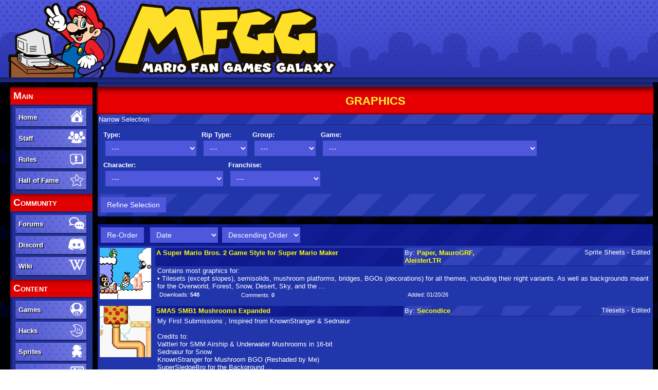

--- FILE ---
content_type: text/html; charset=UTF-8
request_url: https://mfgg.net/index.php?sess=163050abaca465e6bcd80c8d2b34b31d&act=resdb&param=01&c=1
body_size: 7894
content:
<!--(.get.4.auth.2.3.19.IF) Session Status--><!doctype html>
<html lang="en">
  <head>
  <title>Graphics - MFGG - Mario Fan Games Galaxy</title>
  <meta http-equiv="Content-Type" content="text/html; charset=UTF-8">
  <meta name="viewport" content="width=device-width, initial-scale=1, viewport-fit=cover">
  <link rel="shortcut icon" href="./template/2/favicon.ico">
  <link rel="stylesheet" href="./template/2/css/style.css" type="text/css">
  <link rel="stylesheet" href="./template/base/css/style.css" type="text/css">
  <!--<script src="https://mfgg.net/snow.js"></script>-->
  <base href="https://mfgg.net/">
</head>
  <body>
    <script src="./template/2/js/global.js"></script>
    <div class="header">
  <div style="background: url(./template/2/images/header_br.png); border-spacing:0px; width:100%;">
    <a href="/index.php?act=main">
      <img src="./template/2/images/header.png" alt="Logo Image" class="logo" style="display:inline; vertical-align:middle; max-width: 100vw;">
    </a>
  </div>
</div>
    <div class="container">
      <aside class="leftmenu">
  <button class="menutitle2 leftmenutoggle" onclick="document.body.querySelector('.leftmenu').classList.toggle('expanded')">Navigation</button>
  <div class="canvas_left">
    <div class="menu">
      <div class="menutitle2">Main</div>
      <div class="menusection">
        <div class="menuitemsidebar"><a href="/index.php?act=main">Home<img alt="Home" src="./template/images/mainMainHome.png"></a></div>
        <div class="menuitemsidebar"><a href="/index.php?act=staff">Staff<img alt="Staff" src="./template/images/mainMainStaff.png"></a></div>
        <div class="menuitemsidebar"><a href="/index.php?act=page&amp;name=rules"><span>Rules</span><img alt="Submission/Comment Rules" src="./template/images/mainCommRules.png"></a></div>
        <div class="menuitemsidebar"><a href="/index.php?act=resdb&amp;param=05&amp;c=2"><span>Hall of Fame</span><img alt="MFGG Hall of Fame" src="./template/images/mainMainHall.png"></a></div>
      </div>
    </div>
    <div class="menu">
      <div class="menutitle2">Community</div>
      <div class="menusection">
        <div class="menuitemsidebar"><a href="https://forums.mfgg.net/">Forums<img alt="Forums" src="./template/images/mainCommForums.png"></a></div>
        <div class="menuitemsidebar"><a href="https://discord.gg/jchgfw5" target="_blank">Discord<img alt="Discord" src="./template/images/mainCommDiscord.png"></a></div>
        <div class="menuitemsidebar"><a href="https://wiki.mfgg.net/">Wiki<img alt="Wiki" src="template/images/mainCommWiki.png"></a></div>
        <!--<div class="menuitemsidebar"><a href="https://twitter.com/OfficialMFGG">Twitter<img alt="Twitter" src="template/images/mainCommTwitter.png"></a></div>-->
      </div>
    </div>
    <div class="menu">
      <div class="menutitle2">Content</div>
      <div class="menusection">
        <div class="menuitemsidebar"><a href="/index.php?act=resdb&amp;param=01&amp;c=2">Games<img alt="Games" src="./template/images/mainContentGames.png"></a></div>
        <div class="menuitemsidebar"><a href="/index.php?act=resdb&amp;param=01&amp;c=7">Hacks<img alt="Hacks and Mods" src="./template/images/mainMainBPS.png"></a></div>
        <div class="menuitemsidebar"><a href="/index.php?act=resdb&amp;param=01&amp;c=1">Sprites<img alt="Sprites" src="./template/images/mainContentSprites.png"></a></div>
        <div class="menuitemsidebar"><a href="/index.php?act=resdb&amp;param=01&amp;c=4">Tutorials<img alt="Tutorials" src="./template/images/mainContentHowto.png"></a></div>
        <div class="menuitemsidebar"><a href="/index.php?act=resdb&amp;param=01&amp;c=5">Sounds<img alt="Sounds" src="./template/images/mainContentSounds.png"></a></div>
        <div class="menuitemsidebar"><a href="/index.php?act=resdb&amp;param=01&amp;c=6">Misc<img alt="Misc" src="./template/images/mainContentMisc.png"></a></div>
      </div>
    </div>
    <div class="menu">
      <div class="menutitle2">Other</div>
      <div class="menusection">
        <div class="menuitemsidebar"><a href="/index.php?act=main&amp;param=08"><span>Updates Archive</span><img alt="Archives" src="./template/images/mainMainArchive.png"></a></div>
        <div class="menuitemsidebar"><a href="/index.php?act=page&amp;name=patcher"><span>BPS Patcher</span><img alt="BPS Patcher" src="./template/images/mainMainBPS.png"></a></div>
        <div class="menuitemsidebar"><a href="/index.php?act=main&amp;param=19"><span>New Comments</span><img alt="New Comments" src="./template/images/mainCommRules.png"></a></div>
      </div>
    </div>
    <div class="menu">
      <div class="menutitle2">Search</div>
      <div class="menusection">
        <form method="get" action="/index.php?">
          <input type="hidden" name="act" value="search">
          <input type="hidden" name="param" value="02">
          <div class="menuitem">
            <input type="text" name="search" title="Search" size="14" class="sidetextbox">
          </div>
          <div class="menuitem">
            <input type="submit" value="Go" class="sidebutton"> 
            <a href="/index.php?act=search&amp;param=01">Advanced</a>
          </div>
        </form>
      </div>
    </div>
    <div style="margin: 10px 0">
      <form method="post" action="/index.php?act=login&amp;param=02">
  <div class="menu">
      <div class="menutitle">Login</div>
      <div class="menusection">
        <div class="menuitem">
            <input type="text" name="username" placeholder="username" title="Enter your username" size="13" class="sidetextbox">
        </div>
        <div class="menuitem">
            <input type="password" name="password" placeholder="password" title="Enter your password" size="13" class="sidetextbox">
        </div>
        <div class="menuitem" style="font-size:8pt">
            <a href="/index.php?act=login&amp;param=05">I lost my password</a>
        </div>
        <div class="menuitem">
            <input type="submit" name="submit" value="Login" class="sidebutton">
        </div>
      </div>
      <div class="menutitle">Not Registered?</div>
      <div class="menusection">
        <div class="menuitem">
          <a href="/index.php?act=login&amp;param=01" title="Register!">
            <img src="./template/images/signup.png" alt="Sign Up">
          </a>
        </div>
      </div>
  </div>
</form>
    </div>
    <div class="menu">
      <div class="menutitle">Affiliates</div>
<div class="affiliates">
  <div class="menuitem"><a href="https://gamingreinvented.com/" target="_blank">
    <img src="template/images/gr.png" alt="Gaming Reinvented" width="88" height="31"></a></div>
  <div class="menuitem"><a href="https://sm64romhacks.com/" target="_blank">
    <img src="template/images/sm64hacks.png" alt="SM64 Hacks" width="88" height="31"></a></div>
  <div class="menuitem"><a href="https://www.smbxgame.com/" target="_blank">
    <img src="template/images/smbx.gif" alt="Super Mario Bros. X" width="88" height="31"></a></div>
  <div class="menuitem"><a href="https://www.smwcentral.net/" target="_blank">
    <img src="template/images/smwc.gif" alt="SMW Central" width="88" height="31"></a></div>
  <div class="menuitem"><a href="http://talkhaus.raocow.com/" target="_blank">
    <img src="template/images/talkhaus.png" alt="Raocow's Talkhaus" width="88" height="31"></a></div>
  <div class="menuitem"><a href="https://www.spriters-resource.com/" target="_blank">
    <img src="template/images/tsr.gif" alt="The Spriter's Resource" width="88" height="31"></a></div>
  <div class="menuitem"><a href="https://www.mariowiki.com/Main_Page" target="_blank">
    <img src="template/images/mariowiki.png" alt="Super Mario Wiki" width="88" height="31"></a></div>
  <div class="menuitem"><a href="https://sprites-inc.co.uk/" target="_blank">
    <img src="template/images/sprites_inc.gif" alt="Sprites Inc" width="88" height="31"></a></div>
  <div class="menuitem"><a href="https://warioforums.com/" target="_blank">
    <img src="template/images/wahforums2.png" alt="Wario Forums" width="88" height="31"></a></div>
  <!--<div class="menuitem"><a href="http://tsgk.captainn.net/" target="_blank">
    <img src="template/images/tsgk.png" alt="The ShyGuy Kingdom" width="88" height="31"></a></div>
  <div class="menuitem"><a href="https://minus.world/" target="_blank">
    <img src="template/images/minusworld.png" alt="Minus World" width="88" height="31"></a></div>
  <div class="menuitem" style="display:none;"><a href="http://www.superluigibros.com/" target="_blank">
    <img src="template/images/slb.png" alt="Super Luigi Bros." width="88" height="31"></a></div>
  <div class="menuitem"><a href="http://www.metroidhq.com/" target="_blank"> <img src="template/images/mhqbutton.gif" alt="Metroid Headquarters" width="88" height="31"></a></div>
  <div class="menuitem"><a href="http://metroidr.brpxqzme.net/" target="_blank"> <img src="template/images/mfmbutton.gif" alt="Metroid Fan Mission" width="88" height="31"></a></div>-->
</div>
      <br>
      <div class="menu" style="padding: 0px; border:0px solid #444444; border-bottom: 0px solid #444444; display: none;">
        <div style="background: none; height: 6px;"></div>
        <div class="menusection" style="padding: 0px; background-color: #585858;"></div>
      </div>
    </div>
  </div>
</aside><div class="canvas_center">
    
    <div class="navigation">Graphics</div>
<div class="header_region" style="text-align:center"></div>  <form method="post" action="/index.php?act=resdb&amp;param=01&amp;c=1&amp;o=">
    <div class="sform">
      <div class="sformstrip">Narrow Selection</div>
      <div class="sformblock">
        <table style="display:inline"><tr><td><b>Type:</b><br><select name='filter[1]'  size='1' class='selectbox' title='Search Filter' >
<option value='0' selected='selected'>---</option>
<option value='3' >Klik Libraries (Retired)</option>
<option value='1' >Sprite Sheets</option>
<option value='181' >Textures</option>
<option value='2' >Tilesets</option>
</select></td></tr></table><table style="display:inline"><tr><td><b>Rip Type:</b><br><select name='filter[2]'  size='1' class='selectbox' title='Search Filter' >
<option value='0' selected='selected'>---</option>
<option value='5' >Edited</option>
<option value='6' >Original</option>
<option value='4' >Ripped</option>
</select></td></tr></table><table style="display:inline"><tr><td><b>Group:</b><br><select name='filter[3]'  size='1' class='selectbox' title='Search Filter' >
<option value='0' selected='selected'>---</option>
<option value='11' >Backgrounds</option>
<option value='9' >Enemies</option>
<option value='8' >Friends</option>
<option value='7' >Mario Bros</option>
<option value='12' >Misc</option>
<option value='10' >Wario Bros</option>
</select></td></tr></table><table style="display:inline"><tr><td><b>Game:</b><br><select name='filter[4]'  size='1' class='selectbox' title='Search Filter' >
<option value='0' selected='selected'>---</option>
<option value='202' >Captain Toad: Treasure Tracker</option>
<option value='57' >Donkey Kong Classics</option>
<option value='201' >Donkey Kong Country series</option>
<option value='96' >Dr. Mario series</option>
<option value='124' >Educational Mario Games</option>
<option value='111' >Game & Watch Gallery series</option>
<option value='189' >Hotel Mario</option>
<option value='163' >Luigi's Mansion</option>
<option value='288' >Luigi's Mansion 3</option>
<option value='210' >Luigi's Mansion: Dark Moon</option>
<option value='24' >Mario & Luigi 1 (Superstar Saga/Bowser's Minions)</option>
<option value='194' >Mario & Luigi 2 (Partners in Time)</option>
<option value='195' >Mario & Luigi 3 (Bowser's Inside Story/Bowser Jr.'s Journey)</option>
<option value='198' >Mario & Luigi 4 (Dream Team)</option>
<option value='205' >Mario & Luigi 5 (Paper Jam)</option>
<option value='126' >Mario & Wario</option>
<option value='93' >Mario Bros.</option>
<option value='131' >Mario Clash</option>
<option value='129' >Mario Excitebike</option>
<option value='108' >Mario Golf series</option>
<option value='67' >Mario Kart series</option>
<option value='127' >Mario Paint</option>
<option value='120' >Mario Party (N64)</option>
<option value='240' >Mario Party (Post-N64)</option>
<option value='110' >Mario Party Advance</option>
<option value='178' >Mario Party DS</option>
<option value='213' >Mario Party: Island Tour (3DS)</option>
<option value='215' >Mario Party: Star Rush</option>
<option value='116' >Mario Pinball Land</option>
<option value='109' >Mario Tennis series</option>
<option value='63' >Mario vs. Donkey Kong series</option>
<option value='90' >New Super Mario Bros.</option>
<option value='208' >New Super Mario Bros. 2</option>
<option value='207' >New Super Mario Bros. U / New Super Luigi U</option>
<option value='188' >New Super Mario Bros. Wii</option>
<option value='133' >OTHER</option>
<option value='26' >Paper Mario series</option>
<option value='193' >Super Mario 3D Land</option>
<option value='200' >Super Mario 3D World</option>
<option value='21' >Super Mario 64 / Super Mario 64 DS</option>
<option value='18' >Super Mario Bros. 1 (16-bit)</option>
<option value='13' >Super Mario Bros. 1 (8-bit)</option>
<option value='19' >Super Mario Bros. 2 (16-bit)</option>
<option value='14' >Super Mario Bros. 2 (8-bit)</option>
<option value='20' >Super Mario Bros. 3 (16-bit)</option>
<option value='15' >Super Mario Bros. 3 (8-bit)</option>
<option value='161' >Super Mario Bros. Deluxe</option>
<option value='290' >Super Mario Bros. Wonder</option>
<option value='167' >Super Mario Galaxy</option>
<option value='187' >Super Mario Galaxy 2</option>
<option value='28' >Super Mario Land</option>
<option value='29' >Super Mario Land 2: Six Golden Coins</option>
<option value='203' >Super Mario Maker series</option>
<option value='217' >Super Mario Odyssey</option>
<option value='23' >Super Mario RPG</option>
<option value='149' >Super Mario Sunshine</option>
<option value='16' >Super Mario World</option>
<option value='30' >Super Princess Peach</option>
<option value='150' >Super Smash Bros. series</option>
<option value='58' >Tetris Attack</option>
<option value='132' >Virtual Boy Wario Land</option>
<option value='107' >Wario Blast: Featuring Bomberman</option>
<option value='98' >Wario Land</option>
<option value='99' >Wario Land 2</option>
<option value='100' >Wario Land 3</option>
<option value='101' >Wario Land 4</option>
<option value='186' >Wario Land: The Shake Dimension/Shake It!</option>
<option value='103' >Wario's Woods</option>
<option value='170' >Wario: Master of Disguise</option>
<option value='102' >WarioWare, Inc. series</option>
<option value='94' >Wrecking Crew series</option>
<option value='106' >Yoshi / Yoshi's Egg / Mario and Yoshi</option>
<option value='115' >Yoshi Topsy-Turvy</option>
<option value='123' >Yoshi Touch & Go</option>
<option value='68' >Yoshi's Cookie</option>
<option value='251' >Yoshi's Crafted World</option>
<option value='17' >Yoshi's Island</option>
<option value='168' >Yoshi's Island DS</option>
<option value='204' >Yoshi's New Island</option>
<option value='69' >Yoshi's Safari</option>
<option value='22' >Yoshi's Story</option>
<option value='206' >Yoshi's Woolly World</option>
</select></td></tr></table><table style="display:inline"><tr><td><b>Character:</b><br><select name='filter[5]'  size='1' class='selectbox' title='Search Filter' >
<option value='0' selected='selected'>---</option>
<option value='220' >Antasma</option>
<option value='45' >Birdo</option>
<option value='166' >Blooper</option>
<option value='159' >Bob-omb</option>
<option value='154' >Boo</option>
<option value='37' >Bowser</option>
<option value='56' >Bowser Jr. and the Koopalings</option>
<option value='225' >Broodals</option>
<option value='153' >Bullet Bill / Torpedo Ted</option>
<option value='182' >Buzzy Beetles / Spinies</option>
<option value='136' >Cackletta</option>
<option value='219' >Cappy</option>
<option value='156' >Captain Syrup</option>
<option value='232' >Captain Toad</option>
<option value='179' >Chain Chomp</option>
<option value='244' >Chargin' Chuck</option>
<option value='158' >Cheep Cheep</option>
<option value='234' >Clawgrip</option>
<option value='171' >Count Bleck</option>
<option value='44' >Daisy</option>
<option value='40' >Diddy Kong</option>
<option value='237' >Dimentio</option>
<option value='39' >Donkey Kong</option>
<option value='242' >Donkey Kong Jr.</option>
<option value='169' >Dry Bones</option>
<option value='137' >Fawful</option>
<option value='223' >Foreman Spike</option>
<option value='231' >Francis</option>
<option value='246' >Fry Guy</option>
<option value='143' >Geno</option>
<option value='151' >Goomba</option>
<option value='142' >Grodus and the X-Nauts</option>
<option value='175' >Hammer Bros.</option>
<option value='38' >Kamek / Magikoopas</option>
<option value='148' >King Boo</option>
<option value='152' >Koopa Troopa</option>
<option value='157' >Lakitu</option>
<option value='32' >Luigi</option>
<option value='250' >Luma</option>
<option value='144' >Mallow</option>
<option value='31' >Mario</option>
<option value='235' >Mimi</option>
<option value='233' >Mouser</option>
<option value='209' >Nabbit</option>
<option value='236' >Nastasia</option>
<option value='249' >Nokis</option>
<option value='238' >O'Chunks</option>
<option value='145' >OTHER</option>
<option value='147' >Paper Mario Allies</option>
<option value='218' >Pauline</option>
<option value='248' >Piantas</option>
<option value='141' >Piranha Plants / Petey Piranha</option>
<option value='183' >Pokey</option>
<option value='245' >Popple</option>
<option value='230' >Prince Dreambert</option>
<option value='226' >Prince Peasley</option>
<option value='33' >Princess Peach</option>
<option value='160' >Professor E. Gadd</option>
<option value='227' >Queen Bean</option>
<option value='214' >Rosalina</option>
<option value='221' >Shroobs</option>
<option value='155' >Shy Guy</option>
<option value='138' >Smithy</option>
<option value='243' >Sprixie Princesses</option>
<option value='224' >Stanley the Bug Man</option>
<option value='228' >Star Spirits</option>
<option value='140' >Tatanga</option>
<option value='184' >Thwomps / Whomps</option>
<option value='34' >Toad</option>
<option value='35' >Toadette</option>
<option value='41' >Toadsworth</option>
<option value='247' >Tryclyde</option>
<option value='229' >Twink</option>
<option value='43' >Waluigi</option>
<option value='222' >Wanda</option>
<option value='42' >Wario</option>
<option value='134' >Wart</option>
<option value='190' >Wiggler</option>
<option value='36' >Yoshi</option>
</select></td></tr></table><table style="display:inline"><tr><td><b>Franchise:</b><br><select name='filter[15]'  size='1' class='selectbox' title='Search Filter' >
<option value='0' selected='selected'>---</option>
<option value='275' >CROSSOVER</option>
<option value='272' >Kirby</option>
<option value='270' >Legend of Zelda</option>
<option value='269' >Mario</option>
<option value='280' >Mega Man</option>
<option value='271' >Metroid</option>
<option value='286' >MOTHER/Earthbound</option>
<option value='273' >OTHER</option>
<option value='281' >Pac-Man</option>
<option value='287' >Pokemon</option>
<option value='289' >Sonic the Hedgehog</option>
</select></td></tr></table>
      </div>
      <div class="sformstrip">
        <input type="submit" value="Refine Selection" class="button">
      </div>
    </div>
  </form>
<br><div class="sform">
<table class="sformtable" style="border-spacing:1px;">
<tr>
<td class="sformsubstrip" colspan="2">
  <form method="post" action="/index.php?act=resdb&amp;param=01&amp;c=1&amp;st=0&amp;filter=">
    <input type="submit" name="reorder" value="Re-Order" class="button">
    <select name='o1' id='o1' size='1' class='selectbox' title='Search Filter' >
<option value='t' >Title</option>
<option value='d' selected='selected'>Date</option>
<option value='c' >Comments</option>
<option value='cd' >Comment Date</option>
<option value='n' >Downloads</option>
<option value='v' >Views</option>
</select><select name='o2' id='o2' size='1' class='selectbox' title='Search Filter' >
<option value='a' >Ascending Order</option>
<option value='d' selected='selected'>Descending Order</option>
</select>
  </form>
</td></tr><tr>
  <td class="sformlowline" style="padding:0px;border-right:1px solid gray;width:100px;margin:auto;">
    <a id="res_41948"></a>
    <a href="/index.php?act=resdb&param=02&c=1&id=41948">
    <img src='https://www.mfgg.net/thumbnail/1/submission_icon1768895118.png' alt='Thumbnail'></a>
  </td>
  <td class="sformlowline" style="padding:0px;text-align:left;height:100px;">
    <table style="border-spacing:0px;width:100%;height:100px;">
      <tr>
        <td style="height:25%;width:50%;" class="sformsubstrip">
          <a href="/index.php?act=resdb&param=02&c=1&id=41948">
          <b>A Super Mario Bros. 2 Game Style for Super Mario Maker</b></a>
        </td>
        <td style="height:25%;width:20%;" class="sformstrip">
	      By: <b><a href='index.php?act=user&amp;param=01&amp;uid=16140'>Paper, MauroGRF, AleisterLTR</a></b>
        </td>
        <td class="sformstrip" style="height:25%;width:30%;text-align:right;padding:1px">
          Sprite Sheets - Edited
        </td>
      </tr>
      <tr>
        <td style="width:100%;height:50%;" colspan="3">
           Contains most graphics for:<br>• Tilesets (except slopes), semisolids, mushroom platforms, bridges, BGOs (decorations) for all themes, including their night variants. As well as backgrounds meant for the Overworld, Forest, Snow, Desert, Sky, and the  ...
        </td>
      </tr>
      <tr>
        <td style="vertical-align:bottom;">
          <table style="border-spacing:0px;width:100%;">
            <tr>
              <td style="width:33%;" class="subtext">
                <span class="vertical-align:middle">Downloads: <b>548</b></span>
              </td>
              <td style="width:33%;" class="subtext">
                <span style="vertical-align:middle">Comments: <b>0</b> </span>
              </td>
              <td style="width:33%;">
                &nbsp;
              </td>
            </tr>
          </table>
        </td>
        <td style="vertical-align:bottom;width:100%;" colspan="2">
          <table style="border-spacing:0px;width:100%;">
            <tr>
              <td style="width:50%;" class="subtext">
                Added: 01/20/26
              </td>
              <td style="width:50%;" class="subtext">
                
              </td>
            </tr>
          </table>
        </td>
      </tr>
    </table>
  </td>
</tr><tr>
  <td class="sformlowline" style="padding:0px;border-right:1px solid gray;width:100px;margin:auto;">
    <a id="res_41945"></a>
    <a href="/index.php?act=resdb&param=02&c=1&id=41945">
    <img src='https://www.mfgg.net/thumbnail/1/tumb1768702698.png' alt='Thumbnail'></a>
  </td>
  <td class="sformlowline" style="padding:0px;text-align:left;height:100px;">
    <table style="border-spacing:0px;width:100%;height:100px;">
      <tr>
        <td style="height:25%;width:50%;" class="sformsubstrip">
          <a href="/index.php?act=resdb&param=02&c=1&id=41945">
          <b>SMAS SMB1 Mushrooms Expanded</b></a>
        </td>
        <td style="height:25%;width:20%;" class="sformstrip">
	      By: <b><a href='index.php?act=user&amp;param=01&amp;uid=20851'>SecondIce</a></b>
        </td>
        <td class="sformstrip" style="height:25%;width:30%;text-align:right;padding:1px">
          Tilesets - Edited
        </td>
      </tr>
      <tr>
        <td style="width:100%;height:50%;" colspan="3">
           My First Submissions , Inspired from KnownStranger & Sednaiur<br><br>Credits to:<br>Valtteri for SMM Airship & Underwater Mushrooms in 16-bit<br>Sednaiur for Snow<br>KnownStranger for Mushroom BGO (Reshaded by Me)<br>SuperSledgeBro for the Background  ...
        </td>
      </tr>
      <tr>
        <td style="vertical-align:bottom;">
          <table style="border-spacing:0px;width:100%;">
            <tr>
              <td style="width:33%;" class="subtext">
                <span class="vertical-align:middle">Downloads: <b>409</b></span>
              </td>
              <td style="width:33%;" class="subtext">
                <span style="vertical-align:middle">Comments: <b>0</b> </span>
              </td>
              <td style="width:33%;">
                &nbsp;
              </td>
            </tr>
          </table>
        </td>
        <td style="vertical-align:bottom;width:100%;" colspan="2">
          <table style="border-spacing:0px;width:100%;">
            <tr>
              <td style="width:50%;" class="subtext">
                Added: 01/18/26
              </td>
              <td style="width:50%;" class="subtext">
                
              </td>
            </tr>
          </table>
        </td>
      </tr>
    </table>
  </td>
</tr><tr>
  <td class="sformlowline" style="padding:0px;border-right:1px solid gray;width:100px;margin:auto;">
    <a id="res_41943"></a>
    <a href="/index.php?act=resdb&param=02&c=1&id=41943">
    <img src='https://www.mfgg.net/thumbnail/1/sam_smas1_rerip_mfgg_thumbnail1768509732.png' alt='Thumbnail'></a>
  </td>
  <td class="sformlowline" style="padding:0px;text-align:left;height:100px;">
    <table style="border-spacing:0px;width:100%;height:100px;">
      <tr>
        <td style="height:25%;width:50%;" class="sformsubstrip">
          <a href="/index.php?act=resdb&param=02&c=1&id=41943">
          <b>Super Mario All-Stars (SMB1 & Lost Levels) - Mario and Luigi</b></a>
        </td>
        <td style="height:25%;width:20%;" class="sformstrip">
	      By: <b><a href='index.php?act=user&amp;param=01&amp;uid=15835'>GlacialSiren484, SamButSam</a></b>
        </td>
        <td class="sformstrip" style="height:25%;width:30%;text-align:right;padding:1px">
          Sprite Sheets - Ripped
        </td>
      </tr>
      <tr>
        <td style="width:100%;height:50%;" colspan="3">
           Another rerip that SamButSam and I did. Hopefully should be as accurate to how the sprites appear in-game as possible. The bonus heads, game over, and ending sprites are also included here.<br><br>No credit needed.
        </td>
      </tr>
      <tr>
        <td style="vertical-align:bottom;">
          <table style="border-spacing:0px;width:100%;">
            <tr>
              <td style="width:33%;" class="subtext">
                <span class="vertical-align:middle">Downloads: <b>545</b></span>
              </td>
              <td style="width:33%;" class="subtext">
                <span style="vertical-align:middle">Comments: <b>0</b> </span>
              </td>
              <td style="width:33%;">
                &nbsp;
              </td>
            </tr>
          </table>
        </td>
        <td style="vertical-align:bottom;width:100%;" colspan="2">
          <table style="border-spacing:0px;width:100%;">
            <tr>
              <td style="width:50%;" class="subtext">
                Added: 01/15/26
              </td>
              <td style="width:50%;" class="subtext">
                
              </td>
            </tr>
          </table>
        </td>
      </tr>
    </table>
  </td>
</tr><tr>
  <td class="sformlowline" style="padding:0px;border-right:1px solid gray;width:100px;margin:auto;">
    <a id="res_41942"></a>
    <a href="/index.php?act=resdb&param=02&c=1&id=41942">
    <img src='https://www.mfgg.net/thumbnail/1/smw_beach_BG_thumbnail1768494077.png' alt='Thumbnail'></a>
  </td>
  <td class="sformlowline" style="padding:0px;text-align:left;height:100px;">
    <table style="border-spacing:0px;width:100%;height:100px;">
      <tr>
        <td style="height:25%;width:50%;" class="sformsubstrip">
          <a href="/index.php?act=resdb&param=02&c=1&id=41942">
          <b>SMW - Beach Background</b></a>
        </td>
        <td style="height:25%;width:20%;" class="sformstrip">
	      By: <b><a href='index.php?act=user&amp;param=01&amp;uid=14174'>VannyArts</a></b>
        </td>
        <td class="sformstrip" style="height:25%;width:30%;text-align:right;padding:1px">
          Sprite Sheets - Original
        </td>
      </tr>
      <tr>
        <td style="width:100%;height:50%;" colspan="3">
           Starting 2026 with uh... Beach?
        </td>
      </tr>
      <tr>
        <td style="vertical-align:bottom;">
          <table style="border-spacing:0px;width:100%;">
            <tr>
              <td style="width:33%;" class="subtext">
                <span class="vertical-align:middle">Downloads: <b>501</b></span>
              </td>
              <td style="width:33%;" class="subtext">
                <span style="vertical-align:middle">Comments: <b>1</b> </span><a href="/index.php?act=resdb&amp;param=02&amp;c=1&amp;id=41942&amp;st=new"><img src="./template/images/newcomment.gif" alt="[NEW]" style="display:inline; vertical-align:middle" title="Go to last unread comment"></a>
              </td>
              <td style="width:33%;">
                &nbsp;
              </td>
            </tr>
          </table>
        </td>
        <td style="vertical-align:bottom;width:100%;" colspan="2">
          <table style="border-spacing:0px;width:100%;">
            <tr>
              <td style="width:50%;" class="subtext">
                Added: 01/15/26
              </td>
              <td style="width:50%;" class="subtext">
                
              </td>
            </tr>
          </table>
        </td>
      </tr>
    </table>
  </td>
</tr><tr>
  <td class="sformlowline" style="padding:0px;border-right:1px solid gray;width:100px;margin:auto;">
    <a id="res_41940"></a>
    <a href="/index.php?act=resdb&param=02&c=1&id=41940">
    <img src='https://www.mfgg.net/thumbnail/1/___1768456838.png' alt='Thumbnail'></a>
  </td>
  <td class="sformlowline" style="padding:0px;text-align:left;height:100px;">
    <table style="border-spacing:0px;width:100%;height:100px;">
      <tr>
        <td style="height:25%;width:50%;" class="sformsubstrip">
          <a href="/index.php?act=resdb&param=02&c=1&id=41940">
          <b>Lakitu Bros. (Enemy Idea)</b></a>
        </td>
        <td style="height:25%;width:20%;" class="sformstrip">
	      By: <b><a href='index.php?act=user&amp;param=01&amp;uid=19408'>MALMoresoProgram</a></b>
        </td>
        <td class="sformstrip" style="height:25%;width:30%;text-align:right;padding:1px">
          Sprite Sheets - Edited
        </td>
      </tr>
      <tr>
        <td style="width:100%;height:50%;" colspan="3">
           No, not the Lakitu Bros. from Super Mario 64. Back in 2025, I&#39;ve got an idea of Lakitu behaving like Hammer Brothers. Now I decided to create sprites for such enemy. This sheet contains sprites for Lakitu Brothers in the styles of SMB1 and SMB3 both  ...
        </td>
      </tr>
      <tr>
        <td style="vertical-align:bottom;">
          <table style="border-spacing:0px;width:100%;">
            <tr>
              <td style="width:33%;" class="subtext">
                <span class="vertical-align:middle">Downloads: <b>355</b></span>
              </td>
              <td style="width:33%;" class="subtext">
                <span style="vertical-align:middle">Comments: <b>1</b> </span><a href="/index.php?act=resdb&amp;param=02&amp;c=1&amp;id=41940&amp;st=new"><img src="./template/images/newcomment.gif" alt="[NEW]" style="display:inline; vertical-align:middle" title="Go to last unread comment"></a>
              </td>
              <td style="width:33%;">
                &nbsp;
              </td>
            </tr>
          </table>
        </td>
        <td style="vertical-align:bottom;width:100%;" colspan="2">
          <table style="border-spacing:0px;width:100%;">
            <tr>
              <td style="width:50%;" class="subtext">
                Added: 01/15/26
              </td>
              <td style="width:50%;" class="subtext">
                
              </td>
            </tr>
          </table>
        </td>
      </tr>
    </table>
  </td>
</tr><tr>
  <td class="sformlowline" style="padding:0px;border-right:1px solid gray;width:100px;margin:auto;">
    <a id="res_41939"></a>
    <a href="/index.php?act=resdb&param=02&c=1&id=41939">
    <img src='https://www.mfgg.net/thumbnail/1/MB_Luigi_Icon_MFGG_1768347626.png' alt='Thumbnail'></a>
  </td>
  <td class="sformlowline" style="padding:0px;text-align:left;height:100px;">
    <table style="border-spacing:0px;width:100%;height:100px;">
      <tr>
        <td style="height:25%;width:50%;" class="sformsubstrip">
          <a href="/index.php?act=resdb&param=02&c=1&id=41939">
          <b>Mario Bros. Unique Luigi - Arcade & NES Classic</b></a>
        </td>
        <td style="height:25%;width:20%;" class="sformstrip">
	      By: <b><a href='index.php?act=user&amp;param=01&amp;uid=20710'>Nerdrio_YES</a></b>
        </td>
        <td class="sformstrip" style="height:25%;width:30%;text-align:right;padding:1px">
          Sprite Sheets - Original
        </td>
      </tr>
      <tr>
        <td style="width:100%;height:50%;" colspan="3">
           So we all know technology has evolved a lot, but now so have I. Back on the 20th of August last year, I submitted a Mario Bros styled Luigi. That sheet is now extremely dated and not that good tbh. So here we have a Brand New MB Luigi made by the same  ...
        </td>
      </tr>
      <tr>
        <td style="vertical-align:bottom;">
          <table style="border-spacing:0px;width:100%;">
            <tr>
              <td style="width:33%;" class="subtext">
                <span class="vertical-align:middle">Downloads: <b>190</b></span>
              </td>
              <td style="width:33%;" class="subtext">
                <span style="vertical-align:middle">Comments: <b>1</b> </span><a href="/index.php?act=resdb&amp;param=02&amp;c=1&amp;id=41939&amp;st=new"><img src="./template/images/newcomment.gif" alt="[NEW]" style="display:inline; vertical-align:middle" title="Go to last unread comment"></a>
              </td>
              <td style="width:33%;">
                &nbsp;
              </td>
            </tr>
          </table>
        </td>
        <td style="vertical-align:bottom;width:100%;" colspan="2">
          <table style="border-spacing:0px;width:100%;">
            <tr>
              <td style="width:50%;" class="subtext">
                Added: 01/13/26
              </td>
              <td style="width:50%;" class="subtext">
                
              </td>
            </tr>
          </table>
        </td>
      </tr>
    </table>
  </td>
</tr><tr>
  <td class="sformlowline" style="padding:0px;border-right:1px solid gray;width:100px;margin:auto;">
    <a id="res_41937"></a>
    <a href="/index.php?act=resdb&param=02&c=1&id=41937">
    <img src='https://www.mfgg.net/thumbnail/1/pixil_frame_01768273913.png' alt='Thumbnail'></a>
  </td>
  <td class="sformlowline" style="padding:0px;text-align:left;height:100px;">
    <table style="border-spacing:0px;width:100%;height:100px;">
      <tr>
        <td style="height:25%;width:50%;" class="sformsubstrip">
          <a href="/index.php?act=resdb&param=02&c=1&id=41937">
          <b>Luigi in the Donkey Kong (81&#39;) Artstyle</b></a>
        </td>
        <td style="height:25%;width:20%;" class="sformstrip">
	      By: <b><a href='index.php?act=user&amp;param=01&amp;uid=20710'>Nerdrio_YES</a></b>
        </td>
        <td class="sformstrip" style="height:25%;width:30%;text-align:right;padding:1px">
          Sprite Sheets - Original
        </td>
      </tr>
      <tr>
        <td style="width:100%;height:50%;" colspan="3">
           The year is 1981, Jumpman and his younger brother, &quot;Scuttleman,&quot; have their day ruined at the zoo when Jumpman&#39;s girlfriend, Pauline, gets kidnapped by a Giant, No-good Ape named Donkey Kong. Jumpman, however, doesn&#39;t go to save her,  ...
        </td>
      </tr>
      <tr>
        <td style="vertical-align:bottom;">
          <table style="border-spacing:0px;width:100%;">
            <tr>
              <td style="width:33%;" class="subtext">
                <span class="vertical-align:middle">Downloads: <b>318</b></span>
              </td>
              <td style="width:33%;" class="subtext">
                <span style="vertical-align:middle">Comments: <b>1</b> </span><a href="/index.php?act=resdb&amp;param=02&amp;c=1&amp;id=41937&amp;st=new"><img src="./template/images/newcomment.gif" alt="[NEW]" style="display:inline; vertical-align:middle" title="Go to last unread comment"></a>
              </td>
              <td style="width:33%;">
                &nbsp;
              </td>
            </tr>
          </table>
        </td>
        <td style="vertical-align:bottom;width:100%;" colspan="2">
          <table style="border-spacing:0px;width:100%;">
            <tr>
              <td style="width:50%;" class="subtext">
                Added: 01/13/26
              </td>
              <td style="width:50%;" class="subtext">
                
              </td>
            </tr>
          </table>
        </td>
      </tr>
    </table>
  </td>
</tr><tr>
  <td class="sformlowline" style="padding:0px;border-right:1px solid gray;width:100px;margin:auto;">
    <a id="res_41936"></a>
    <a href="/index.php?act=resdb&param=02&c=1&id=41936">
    <img src='https://www.mfgg.net/thumbnail/1/Fan_ico1768261132.png' alt='Thumbnail'></a>
  </td>
  <td class="sformlowline" style="padding:0px;text-align:left;height:100px;">
    <table style="border-spacing:0px;width:100%;height:100px;">
      <tr>
        <td style="height:25%;width:50%;" class="sformsubstrip">
          <a href="/index.php?act=resdb&param=02&c=1&id=41936">
          <b>SMB1R Fans</b></a>
        </td>
        <td style="height:25%;width:20%;" class="sformstrip">
	      By: <b><a href='index.php?act=user&amp;param=01&amp;uid=20556'>ZuryFurr</a></b>
        </td>
        <td class="sformstrip" style="height:25%;width:30%;text-align:right;padding:1px">
          Tilesets - Original
        </td>
      </tr>
      <tr>
        <td style="width:100%;height:50%;" colspan="3">
           idk.not credit needed but don&#39;t pass it off as yours
        </td>
      </tr>
      <tr>
        <td style="vertical-align:bottom;">
          <table style="border-spacing:0px;width:100%;">
            <tr>
              <td style="width:33%;" class="subtext">
                <span class="vertical-align:middle">Downloads: <b>385</b></span>
              </td>
              <td style="width:33%;" class="subtext">
                <span style="vertical-align:middle">Comments: <b>0</b> </span>
              </td>
              <td style="width:33%;">
                &nbsp;
              </td>
            </tr>
          </table>
        </td>
        <td style="vertical-align:bottom;width:100%;" colspan="2">
          <table style="border-spacing:0px;width:100%;">
            <tr>
              <td style="width:50%;" class="subtext">
                Added: 01/12/26
              </td>
              <td style="width:50%;" class="subtext">
                
              </td>
            </tr>
          </table>
        </td>
      </tr>
    </table>
  </td>
</tr><tr>
  <td class="sformlowline" style="padding:0px;border-right:1px solid gray;width:100px;margin:auto;">
    <a id="res_41931"></a>
    <a href="/index.php?act=resdb&param=02&c=1&id=41931">
    <img src='https://www.mfgg.net/thumbnail/1/IMG_09261767881428.png' alt='Thumbnail'></a>
  </td>
  <td class="sformlowline" style="padding:0px;text-align:left;height:100px;">
    <table style="border-spacing:0px;width:100%;height:100px;">
      <tr>
        <td style="height:25%;width:50%;" class="sformsubstrip">
          <a href="/index.php?act=resdb&param=02&c=1&id=41931">
          <b>Super Mario World Desert Tileset</b></a>
        </td>
        <td style="height:25%;width:20%;" class="sformstrip">
	      By: <b><a href='index.php?act=user&amp;param=01&amp;uid=14851'>hdtv</a></b>
        </td>
        <td class="sformstrip" style="height:25%;width:30%;text-align:right;padding:1px">
          Tilesets - Edited
        </td>
      </tr>
      <tr>
        <td style="width:100%;height:50%;" colspan="3">
           A Super Mario World styled Desert tileset that was somewhat based on the desert theme in the SMM2 World Maker.
        </td>
      </tr>
      <tr>
        <td style="vertical-align:bottom;">
          <table style="border-spacing:0px;width:100%;">
            <tr>
              <td style="width:33%;" class="subtext">
                <span class="vertical-align:middle">Downloads: <b>654</b></span>
              </td>
              <td style="width:33%;" class="subtext">
                <span style="vertical-align:middle">Comments: <b>1</b> </span><a href="/index.php?act=resdb&amp;param=02&amp;c=1&amp;id=41931&amp;st=new"><img src="./template/images/newcomment.gif" alt="[NEW]" style="display:inline; vertical-align:middle" title="Go to last unread comment"></a>
              </td>
              <td style="width:33%;">
                &nbsp;
              </td>
            </tr>
          </table>
        </td>
        <td style="vertical-align:bottom;width:100%;" colspan="2">
          <table style="border-spacing:0px;width:100%;">
            <tr>
              <td style="width:50%;" class="subtext">
                Added: 01/08/26
              </td>
              <td style="width:50%;" class="subtext">
                
              </td>
            </tr>
          </table>
        </td>
      </tr>
    </table>
  </td>
</tr><tr>
  <td class="sformlowline" style="padding:0px;border-right:1px solid gray;width:100px;margin:auto;">
    <a id="res_41926"></a>
    <a href="/index.php?act=resdb&param=02&c=1&id=41926">
    <img src='https://www.mfgg.net/thumbnail/1/kammy_koopa_icon1767584431.png' alt='Thumbnail'></a>
  </td>
  <td class="sformlowline" style="padding:0px;text-align:left;height:100px;">
    <table style="border-spacing:0px;width:100%;height:100px;">
      <tr>
        <td style="height:25%;width:50%;" class="sformsubstrip">
          <a href="/index.php?act=resdb&param=02&c=1&id=41926">
          <b>Kammy Koopa</b></a>
        </td>
        <td style="height:25%;width:20%;" class="sformstrip">
	      By: <b><a href='index.php?act=user&amp;param=01&amp;uid=18543'>Jules-Makes-Games</a></b>
        </td>
        <td class="sformstrip" style="height:25%;width:30%;text-align:right;padding:1px">
          Sprite Sheets - Edited
        </td>
      </tr>
      <tr>
        <td style="width:100%;height:50%;" colspan="3">
           A sprite sheet of Kammy Koopa from Paper Mario: The Thousand Year Door that I made for an old fangame project that I doubt will see the light of day. Figured I&#39;d upload it here, in case someone gets some use out of it.<br><br>Give credit if used!<br><br>Additional  ...
        </td>
      </tr>
      <tr>
        <td style="vertical-align:bottom;">
          <table style="border-spacing:0px;width:100%;">
            <tr>
              <td style="width:33%;" class="subtext">
                <span class="vertical-align:middle">Downloads: <b>283</b></span>
              </td>
              <td style="width:33%;" class="subtext">
                <span style="vertical-align:middle">Comments: <b>2</b> </span><a href="/index.php?act=resdb&amp;param=02&amp;c=1&amp;id=41926&amp;st=new"><img src="./template/images/newcomment.gif" alt="[NEW]" style="display:inline; vertical-align:middle" title="Go to last unread comment"></a>
              </td>
              <td style="width:33%;">
                &nbsp;
              </td>
            </tr>
          </table>
        </td>
        <td style="vertical-align:bottom;width:100%;" colspan="2">
          <table style="border-spacing:0px;width:100%;">
            <tr>
              <td style="width:50%;" class="subtext">
                Added: 01/05/26
              </td>
              <td style="width:50%;" class="subtext">
                
              </td>
            </tr>
          </table>
        </td>
      </tr>
    </table>
  </td>
</tr><tr>
  <td class="sformlowline" style="padding:0px;border-right:1px solid gray;width:100px;margin:auto;">
    <a id="res_41923"></a>
    <a href="/index.php?act=resdb&param=02&c=1&id=41923">
    <img src='https://www.mfgg.net/thumbnail/1/Thornies_1767856944.png' alt='Thumbnail'></a>
  </td>
  <td class="sformlowline" style="padding:0px;text-align:left;height:100px;">
    <table style="border-spacing:0px;width:100%;height:100px;">
      <tr>
        <td style="height:25%;width:50%;" class="sformsubstrip">
          <a href="/index.php?act=resdb&param=02&c=1&id=41923">
          <b>Thorny in Super Mario Maker</b></a>
        </td>
        <td style="height:25%;width:20%;" class="sformstrip">
	      By: <b><a href='index.php?act=user&amp;param=01&amp;uid=19408'>MALMoresoProgram</a></b>
        </td>
        <td class="sformstrip" style="height:25%;width:30%;text-align:right;padding:1px">
          Sprite Sheets - Edited
        </td>
      </tr>
      <tr>
        <td style="width:100%;height:50%;" colspan="3">
           Sprites for Thorny, a Spiny-like enemy from Mario Clash, in styles of Super Mario Bros., Super Mario Bros. 3 and Super Mario World as how they would appear in Super Mario Maker. Credits to Nintendo and Random Talking Bush.
        </td>
      </tr>
      <tr>
        <td style="vertical-align:bottom;">
          <table style="border-spacing:0px;width:100%;">
            <tr>
              <td style="width:33%;" class="subtext">
                <span class="vertical-align:middle">Downloads: <b>412</b></span>
              </td>
              <td style="width:33%;" class="subtext">
                <span style="vertical-align:middle">Comments: <b>0</b> </span>
              </td>
              <td style="width:33%;">
                &nbsp;
              </td>
            </tr>
          </table>
        </td>
        <td style="vertical-align:bottom;width:100%;" colspan="2">
          <table style="border-spacing:0px;width:100%;">
            <tr>
              <td style="width:50%;" class="subtext">
                Added: 01/04/26
              </td>
              <td style="width:50%;" class="subtext">
                
              </td>
            </tr>
          </table>
        </td>
      </tr>
    </table>
  </td>
</tr><tr>
  <td class="sformlowline" style="padding:0px;border-right:1px solid gray;width:100px;margin:auto;">
    <a id="res_41918"></a>
    <a href="/index.php?act=resdb&param=02&c=1&id=41918">
    <img src='https://www.mfgg.net/thumbnail/1/mfgg1767473859.png' alt='Thumbnail'></a>
  </td>
  <td class="sformlowline" style="padding:0px;text-align:left;height:100px;">
    <table style="border-spacing:0px;width:100%;height:100px;">
      <tr>
        <td style="height:25%;width:50%;" class="sformsubstrip">
          <a href="/index.php?act=resdb&param=02&c=1&id=41918">
          <b>Arcade Mario (Expanded)</b></a>
        </td>
        <td style="height:25%;width:20%;" class="sformstrip">
	      By: <b><a href='index.php?act=user&amp;param=01&amp;uid=20898'>TheyKilledKenny</a></b>
        </td>
        <td class="sformstrip" style="height:25%;width:30%;text-align:right;padding:1px">
          Sprite Sheets - Edited
        </td>
      </tr>
      <tr>
        <td style="width:100%;height:50%;" colspan="3">
           Expansion of the Donkey Kong & Mario Bros. sprites, with style swaps as well. Give credit if used.
        </td>
      </tr>
      <tr>
        <td style="vertical-align:bottom;">
          <table style="border-spacing:0px;width:100%;">
            <tr>
              <td style="width:33%;" class="subtext">
                <span class="vertical-align:middle">Downloads: <b>612</b></span>
              </td>
              <td style="width:33%;" class="subtext">
                <span style="vertical-align:middle">Comments: <b>1</b> </span><a href="/index.php?act=resdb&amp;param=02&amp;c=1&amp;id=41918&amp;st=new"><img src="./template/images/newcomment.gif" alt="[NEW]" style="display:inline; vertical-align:middle" title="Go to last unread comment"></a>
              </td>
              <td style="width:33%;">
                &nbsp;
              </td>
            </tr>
          </table>
        </td>
        <td style="vertical-align:bottom;width:100%;" colspan="2">
          <table style="border-spacing:0px;width:100%;">
            <tr>
              <td style="width:50%;" class="subtext">
                Added: 01/03/26
              </td>
              <td style="width:50%;" class="subtext">
                
              </td>
            </tr>
          </table>
        </td>
      </tr>
    </table>
  </td>
</tr><tr>
  <td class="sformlowline" style="padding:0px;border-right:1px solid gray;width:100px;margin:auto;">
    <a id="res_41917"></a>
    <a href="/index.php?act=resdb&param=02&c=1&id=41917">
    <img src='https://www.mfgg.net/thumbnail/1/ico41767406802.png' alt='Thumbnail'></a>
  </td>
  <td class="sformlowline" style="padding:0px;text-align:left;height:100px;">
    <table style="border-spacing:0px;width:100%;height:100px;">
      <tr>
        <td style="height:25%;width:50%;" class="sformsubstrip">
          <a href="/index.php?act=resdb&param=02&c=1&id=41917">
          <b>Mario Forever Tileset V2</b></a>
        </td>
        <td style="height:25%;width:20%;" class="sformstrip">
	      By: <b><a href='index.php?act=user&amp;param=01&amp;uid=20556'>ZuryFurr</a></b>
        </td>
        <td class="sformstrip" style="height:25%;width:30%;text-align:right;padding:1px">
          Tilesets - Edited
        </td>
      </tr>
      <tr>
        <td style="width:100%;height:50%;" colspan="3">
           idk.not credit needed but don&#39;t pass it off as yours
        </td>
      </tr>
      <tr>
        <td style="vertical-align:bottom;">
          <table style="border-spacing:0px;width:100%;">
            <tr>
              <td style="width:33%;" class="subtext">
                <span class="vertical-align:middle">Downloads: <b>671</b></span>
              </td>
              <td style="width:33%;" class="subtext">
                <span style="vertical-align:middle">Comments: <b>1</b> </span><a href="/index.php?act=resdb&amp;param=02&amp;c=1&amp;id=41917&amp;st=new"><img src="./template/images/newcomment.gif" alt="[NEW]" style="display:inline; vertical-align:middle" title="Go to last unread comment"></a>
              </td>
              <td style="width:33%;">
                &nbsp;
              </td>
            </tr>
          </table>
        </td>
        <td style="vertical-align:bottom;width:100%;" colspan="2">
          <table style="border-spacing:0px;width:100%;">
            <tr>
              <td style="width:50%;" class="subtext">
                Added: 01/03/26
              </td>
              <td style="width:50%;" class="subtext">
                
              </td>
            </tr>
          </table>
        </td>
      </tr>
    </table>
  </td>
</tr><tr>
  <td class="sformlowline" style="padding:0px;border-right:1px solid gray;width:100px;margin:auto;">
    <a id="res_41916"></a>
    <a href="/index.php?act=resdb&param=02&c=1&id=41916">
    <img src='https://www.mfgg.net/thumbnail/1/Birabuto_kingdom_thumbnail1767321584.png' alt='Thumbnail'></a>
  </td>
  <td class="sformlowline" style="padding:0px;text-align:left;height:100px;">
    <table style="border-spacing:0px;width:100%;height:100px;">
      <tr>
        <td style="height:25%;width:50%;" class="sformsubstrip">
          <a href="/index.php?act=resdb&param=02&c=1&id=41916">
          <b>Birabuto Kingdom Tileset Expanded</b></a>
        </td>
        <td style="height:25%;width:20%;" class="sformstrip">
	      By: <b><a href='index.php?act=user&amp;param=01&amp;uid=20102'>kamgmer</a></b>
        </td>
        <td class="sformstrip" style="height:25%;width:30%;text-align:right;padding:1px">
          Tilesets - Edited
        </td>
      </tr>
      <tr>
        <td style="width:100%;height:50%;" colspan="3">
           An expansion of the Birabuto Kingdom from SML1!
        </td>
      </tr>
      <tr>
        <td style="vertical-align:bottom;">
          <table style="border-spacing:0px;width:100%;">
            <tr>
              <td style="width:33%;" class="subtext">
                <span class="vertical-align:middle">Downloads: <b>374</b></span>
              </td>
              <td style="width:33%;" class="subtext">
                <span style="vertical-align:middle">Comments: <b>1</b> </span><a href="/index.php?act=resdb&amp;param=02&amp;c=1&amp;id=41916&amp;st=new"><img src="./template/images/newcomment.gif" alt="[NEW]" style="display:inline; vertical-align:middle" title="Go to last unread comment"></a>
              </td>
              <td style="width:33%;">
                &nbsp;
              </td>
            </tr>
          </table>
        </td>
        <td style="vertical-align:bottom;width:100%;" colspan="2">
          <table style="border-spacing:0px;width:100%;">
            <tr>
              <td style="width:50%;" class="subtext">
                Added: 01/02/26
              </td>
              <td style="width:50%;" class="subtext">
                
              </td>
            </tr>
          </table>
        </td>
      </tr>
    </table>
  </td>
</tr><tr>
  <td class="sformlowline" style="padding:0px;border-right:1px solid gray;width:100px;margin:auto;">
    <a id="res_41911"></a>
    <a href="/index.php?act=resdb&param=02&c=1&id=41911">
    <img src='https://www.mfgg.net/thumbnail/1/Yes1767022985.png' alt='Thumbnail'></a>
  </td>
  <td class="sformlowline" style="padding:0px;text-align:left;height:100px;">
    <table style="border-spacing:0px;width:100%;height:100px;">
      <tr>
        <td style="height:25%;width:50%;" class="sformsubstrip">
          <a href="/index.php?act=resdb&param=02&c=1&id=41911">
          <b>Mario is Missing NES Bowser in Super Mario Bros. NES style</b></a>
        </td>
        <td style="height:25%;width:20%;" class="sformstrip">
	      By: <b><a href='index.php?act=user&amp;param=01&amp;uid=19408'>MALMoresoProgram</a></b>
        </td>
        <td class="sformstrip" style="height:25%;width:30%;text-align:right;padding:1px">
          Sprite Sheets - Original
        </td>
      </tr>
      <tr>
        <td style="width:100%;height:50%;" colspan="3">
           The weird bull-like Bowser from the NES version of Mario is Missing remade in the style of NES Super Mario Bros.<br><br>Credits:<br>• Nintendo;<br>• The Software Toolworks;<br>• Radical Entertainment;<br>• Mindscape;<br>• Superjustinbros;<br>•  ...
        </td>
      </tr>
      <tr>
        <td style="vertical-align:bottom;">
          <table style="border-spacing:0px;width:100%;">
            <tr>
              <td style="width:33%;" class="subtext">
                <span class="vertical-align:middle">Downloads: <b>463</b></span>
              </td>
              <td style="width:33%;" class="subtext">
                <span style="vertical-align:middle">Comments: <b>1</b> </span><a href="/index.php?act=resdb&amp;param=02&amp;c=1&amp;id=41911&amp;st=new"><img src="./template/images/newcomment.gif" alt="[NEW]" style="display:inline; vertical-align:middle" title="Go to last unread comment"></a>
              </td>
              <td style="width:33%;">
                &nbsp;
              </td>
            </tr>
          </table>
        </td>
        <td style="vertical-align:bottom;width:100%;" colspan="2">
          <table style="border-spacing:0px;width:100%;">
            <tr>
              <td style="width:50%;" class="subtext">
                Added: 12/29/25
              </td>
              <td style="width:50%;" class="subtext">
                
              </td>
            </tr>
          </table>
        </td>
      </tr>
    </table>
  </td>
</tr><tr>
  <td class="sformlowline" style="padding:0px;border-right:1px solid gray;width:100px;margin:auto;">
    <a id="res_41909"></a>
    <a href="/index.php?act=resdb&param=02&c=1&id=41909">
    <img src='https://www.mfgg.net/thumbnail/1/img_2025_12_28_01_54_281766897780.png' alt='Thumbnail'></a>
  </td>
  <td class="sformlowline" style="padding:0px;text-align:left;height:100px;">
    <table style="border-spacing:0px;width:100%;height:100px;">
      <tr>
        <td style="height:25%;width:50%;" class="sformsubstrip">
          <a href="/index.php?act=resdb&param=02&c=1&id=41909">
          <b>SMW - Western Badlands Tileset and Background</b></a>
        </td>
        <td style="height:25%;width:20%;" class="sformstrip">
	      By: <b><a href='index.php?act=user&amp;param=01&amp;uid=17557'>Ganbare-Lucifer</a></b>
        </td>
        <td class="sformstrip" style="height:25%;width:30%;text-align:right;padding:1px">
          Tilesets - Edited
        </td>
      </tr>
      <tr>
        <td style="width:100%;height:50%;" colspan="3">
           A western-styled desert tileset reminiscent of a canyon.
        </td>
      </tr>
      <tr>
        <td style="vertical-align:bottom;">
          <table style="border-spacing:0px;width:100%;">
            <tr>
              <td style="width:33%;" class="subtext">
                <span class="vertical-align:middle">Downloads: <b>784</b></span>
              </td>
              <td style="width:33%;" class="subtext">
                <span style="vertical-align:middle">Comments: <b>5</b> </span><a href="/index.php?act=resdb&amp;param=02&amp;c=1&amp;id=41909&amp;st=new"><img src="./template/images/newcomment.gif" alt="[NEW]" style="display:inline; vertical-align:middle" title="Go to last unread comment"></a>
              </td>
              <td style="width:33%;">
                &nbsp;
              </td>
            </tr>
          </table>
        </td>
        <td style="vertical-align:bottom;width:100%;" colspan="2">
          <table style="border-spacing:0px;width:100%;">
            <tr>
              <td style="width:50%;" class="subtext">
                Added: 12/28/25
              </td>
              <td style="width:50%;" class="subtext">
                
              </td>
            </tr>
          </table>
        </td>
      </tr>
    </table>
  </td>
</tr><tr>
  <td class="sformlowline" style="padding:0px;border-right:1px solid gray;width:100px;margin:auto;">
    <a id="res_41908"></a>
    <a href="/index.php?act=resdb&param=02&c=1&id=41908">
    <img src='https://www.mfgg.net/thumbnail/1/img_2025_12_28_01_25_351766895991.png' alt='Thumbnail'></a>
  </td>
  <td class="sformlowline" style="padding:0px;text-align:left;height:100px;">
    <table style="border-spacing:0px;width:100%;height:100px;">
      <tr>
        <td style="height:25%;width:50%;" class="sformsubstrip">
          <a href="/index.php?act=resdb&param=02&c=1&id=41908">
          <b>SMW - Egyptian Desert Tileset and Background</b></a>
        </td>
        <td style="height:25%;width:20%;" class="sformstrip">
	      By: <b><a href='index.php?act=user&amp;param=01&amp;uid=17557'>Ganbare-Lucifer</a></b>
        </td>
        <td class="sformstrip" style="height:25%;width:30%;text-align:right;padding:1px">
          Tilesets - Edited
        </td>
      </tr>
      <tr>
        <td style="width:100%;height:50%;" colspan="3">
           A simple Egyptian-styled desert tileset
        </td>
      </tr>
      <tr>
        <td style="vertical-align:bottom;">
          <table style="border-spacing:0px;width:100%;">
            <tr>
              <td style="width:33%;" class="subtext">
                <span class="vertical-align:middle">Downloads: <b>660</b></span>
              </td>
              <td style="width:33%;" class="subtext">
                <span style="vertical-align:middle">Comments: <b>2</b> </span><a href="/index.php?act=resdb&amp;param=02&amp;c=1&amp;id=41908&amp;st=new"><img src="./template/images/newcomment.gif" alt="[NEW]" style="display:inline; vertical-align:middle" title="Go to last unread comment"></a>
              </td>
              <td style="width:33%;">
                &nbsp;
              </td>
            </tr>
          </table>
        </td>
        <td style="vertical-align:bottom;width:100%;" colspan="2">
          <table style="border-spacing:0px;width:100%;">
            <tr>
              <td style="width:50%;" class="subtext">
                Added: 12/28/25
              </td>
              <td style="width:50%;" class="subtext">
                
              </td>
            </tr>
          </table>
        </td>
      </tr>
    </table>
  </td>
</tr><tr>
  <td class="sformlowline" style="padding:0px;border-right:1px solid gray;width:100px;margin:auto;">
    <a id="res_41907"></a>
    <a href="/index.php?act=resdb&param=02&c=1&id=41907">
    <img src='https://www.mfgg.net/thumbnail/1/img_2025_12_28_01_05_571766895132.png' alt='Thumbnail'></a>
  </td>
  <td class="sformlowline" style="padding:0px;text-align:left;height:100px;">
    <table style="border-spacing:0px;width:100%;height:100px;">
      <tr>
        <td style="height:25%;width:50%;" class="sformsubstrip">
          <a href="/index.php?act=resdb&param=02&c=1&id=41907">
          <b>SMW - Boreal Tileset and Background</b></a>
        </td>
        <td style="height:25%;width:20%;" class="sformstrip">
	      By: <b><a href='index.php?act=user&amp;param=01&amp;uid=17557'>Ganbare-Lucifer</a></b>
        </td>
        <td class="sformstrip" style="height:25%;width:30%;text-align:right;padding:1px">
          Tilesets - Edited
        </td>
      </tr>
      <tr>
        <td style="width:100%;height:50%;" colspan="3">
           A nordic arctic tileset and background that you know how it animates given the stars.
        </td>
      </tr>
      <tr>
        <td style="vertical-align:bottom;">
          <table style="border-spacing:0px;width:100%;">
            <tr>
              <td style="width:33%;" class="subtext">
                <span class="vertical-align:middle">Downloads: <b>505</b></span>
              </td>
              <td style="width:33%;" class="subtext">
                <span style="vertical-align:middle">Comments: <b>0</b> </span>
              </td>
              <td style="width:33%;">
                &nbsp;
              </td>
            </tr>
          </table>
        </td>
        <td style="vertical-align:bottom;width:100%;" colspan="2">
          <table style="border-spacing:0px;width:100%;">
            <tr>
              <td style="width:50%;" class="subtext">
                Added: 12/28/25
              </td>
              <td style="width:50%;" class="subtext">
                
              </td>
            </tr>
          </table>
        </td>
      </tr>
    </table>
  </td>
</tr><tr>
  <td class="sformlowline" style="padding:0px;border-right:1px solid gray;width:100px;margin:auto;">
    <a id="res_41905"></a>
    <a href="/index.php?act=resdb&param=02&c=1&id=41905">
    <img src='https://www.mfgg.net/thumbnail/1/smb1wario_playable_icon1766784227.png' alt='Thumbnail'></a>
  </td>
  <td class="sformlowline" style="padding:0px;text-align:left;height:100px;">
    <table style="border-spacing:0px;width:100%;height:100px;">
      <tr>
        <td style="height:25%;width:50%;" class="sformsubstrip">
          <a href="/index.php?act=resdb&param=02&c=1&id=41905">
          <b>SMB1 SMM Playable Wario</b></a>
        </td>
        <td style="height:25%;width:20%;" class="sformstrip">
	      By: <b><a href='index.php?act=user&amp;param=01&amp;uid=16444'>Crafink</a></b>
        </td>
        <td class="sformstrip" style="height:25%;width:30%;text-align:right;padding:1px">
          Sprite Sheets - Original
        </td>
      </tr>
      <tr>
        <td style="width:100%;height:50%;" colspan="3">
           This sheet contains sprites for a playable Wario in SMB1&#39;s style, as well as a checkpoint flag. Credit is appreciated!
        </td>
      </tr>
      <tr>
        <td style="vertical-align:bottom;">
          <table style="border-spacing:0px;width:100%;">
            <tr>
              <td style="width:33%;" class="subtext">
                <span class="vertical-align:middle">Downloads: <b>452</b></span>
              </td>
              <td style="width:33%;" class="subtext">
                <span style="vertical-align:middle">Comments: <b>3</b> </span><a href="/index.php?act=resdb&amp;param=02&amp;c=1&amp;id=41905&amp;st=new"><img src="./template/images/newcomment.gif" alt="[NEW]" style="display:inline; vertical-align:middle" title="Go to last unread comment"></a>
              </td>
              <td style="width:33%;">
                &nbsp;
              </td>
            </tr>
          </table>
        </td>
        <td style="vertical-align:bottom;width:100%;" colspan="2">
          <table style="border-spacing:0px;width:100%;">
            <tr>
              <td style="width:50%;" class="subtext">
                Added: 12/26/25
              </td>
              <td style="width:50%;" class="subtext">
                
              </td>
            </tr>
          </table>
        </td>
      </tr>
    </table>
  </td>
</tr><tr>
  <td class="sformlowline" style="padding:0px;border-right:1px solid gray;width:100px;margin:auto;">
    <a id="res_41903"></a>
    <a href="/index.php?act=resdb&param=02&c=1&id=41903">
    <img src='https://www.mfgg.net/thumbnail/1/smw_slightly_redesigned_grassland_thumbnail1766723900.png' alt='Thumbnail'></a>
  </td>
  <td class="sformlowline" style="padding:0px;text-align:left;height:100px;">
    <table style="border-spacing:0px;width:100%;height:100px;">
      <tr>
        <td style="height:25%;width:50%;" class="sformsubstrip">
          <a href="/index.php?act=resdb&param=02&c=1&id=41903">
          <b>SMW - Slightly Redesigned Grassland Tileset</b></a>
        </td>
        <td style="height:25%;width:20%;" class="sformstrip">
	      By: <b><a href='index.php?act=user&amp;param=01&amp;uid=14174'>VannyArts</a></b>
        </td>
        <td class="sformstrip" style="height:25%;width:30%;text-align:right;padding:1px">
          Sprite Sheets - Edited
        </td>
      </tr>
      <tr>
        <td style="width:100%;height:50%;" colspan="3">
           grass
        </td>
      </tr>
      <tr>
        <td style="vertical-align:bottom;">
          <table style="border-spacing:0px;width:100%;">
            <tr>
              <td style="width:33%;" class="subtext">
                <span class="vertical-align:middle">Downloads: <b>839</b></span>
              </td>
              <td style="width:33%;" class="subtext">
                <span style="vertical-align:middle">Comments: <b>2</b> </span><a href="/index.php?act=resdb&amp;param=02&amp;c=1&amp;id=41903&amp;st=new"><img src="./template/images/newcomment.gif" alt="[NEW]" style="display:inline; vertical-align:middle" title="Go to last unread comment"></a>
              </td>
              <td style="width:33%;">
                &nbsp;
              </td>
            </tr>
          </table>
        </td>
        <td style="vertical-align:bottom;width:100%;" colspan="2">
          <table style="border-spacing:0px;width:100%;">
            <tr>
              <td style="width:50%;" class="subtext">
                Added: 12/26/25
              </td>
              <td style="width:50%;" class="subtext">
                
              </td>
            </tr>
          </table>
        </td>
      </tr>
    </table>
  </td>
</tr><tr>
<td class="sformtitle" colspan="2">
</td></tr>
</table>
<div class="sformstrip">
  Pages: <span style='font-weight:normal'>(545)</span>  <a href='/index.php?act=resdb&amp;param=01&amp;c=1&amp;o=d,d&amp;filter=&amp;st=0' style='text-decoration:underline; font-weight:bold'>1</a>  <a href='/index.php?act=resdb&amp;param=01&amp;c=1&amp;o=d,d&amp;filter=&amp;st=20' style='text-decoration:underline; font-weight:normal'>2</a>  <a href='/index.php?act=resdb&amp;param=01&amp;c=1&amp;o=d,d&amp;filter=&amp;st=40' style='text-decoration:underline; font-weight:normal'>3</a><span style='font-weight:normal'> <sub>...</sub> <a href='/index.php?act=resdb&amp;param=01&amp;c=1&amp;o=d,d&amp;filter=&amp;st=1980' style='text-decoration:underline'>100 &#187;</a> <sub>...</sub> </span><a href='/index.php?act=resdb&amp;param=01&amp;c=1&amp;o=d,d&amp;filter=&amp;st=10880'><span style='text-decoration:underline; font-weight:normal'>Last &#187;</span></a>
</div>
</div>
<br>
</div>
    </div>
    <footer class="canvas_center copyright">
  <p>
    All Nintendo material is &copy; Nintendo. MFGG does not own any user-submitted content, which is &copy; the
  submitter or a third party. All remaining material is &copy; MFGG. MFGG is a non-profit site with no affiliation to Nintendo.
  </p>
  <p style="text-align:center">
    Powered by Taloncrossing SMS v1.2.1, &copy; 2006-2025 <a href='https://www.taloncrossing.com' class='outlink'>Taloncrossing.com</a>. Modified by Hypernova, Mors, VinnyVideo, and Sean.
  </p>
  <br>
</footer>
    <script src="./template/base/js/bigpicture.js"></script>
  </body>
</html>